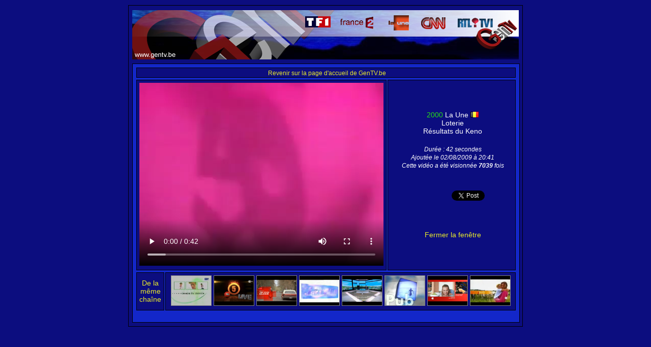

--- FILE ---
content_type: text/html; charset=UTF-8
request_url: https://www.gentv.be/visionner.php?video=4867
body_size: 2213
content:

<!DOCTYPE html PUBLIC "-//W3C//DTD XHTML 1.0 Strict//EN" "http://www.w3.org/TR/xhtml1/DTD/xhtml1-strict.dtd">
<html xmlns="http://www.w3.org/1999/xhtml" xml:lang="fr">
   <head>
		<title>GenTV.be :: La Une : Loterie R&eacute;sultats du Keno (2000)</title>
		<meta http-equiv="Content-Type" content="text/html; charset=iso-8859-1" />
		<meta name="author" content="Cédric P." />
		<meta name="description" content="GenTV.be vous fait découvrir les habillages télévisuels des chaînes belges, françaises, européennes et mondiales." />
		<meta name="keywords" content="tv, télé, jingle, bande annonce, bande, annonce, promo, promotion, identités télévisuelles, identités, télévisuel, télévisuelles, générique, habillage, habillages, chaine, télévision, belgique, france, europe, monde, européenne, mondiale, belge, française, télécharger, download, rtl-tvi, club rtl, plug tv, la une, rtbf1, la deux, rtbf2, ab3, ab4, canal z, één, tf1, france 2, france 3, france 5, la cinquième, la cinq, la 5, tv5, arte, euronews, nos, cnn, bbc, one, two, 1, 2, canal, plus, +, betv, be tv, mtv, mcm" />
		<link rel="stylesheet" href="style.css" />		<link rel="image_src" href="http://www.gentv.be/laune/caps/launeloterieresultatskeno2000.png" />
		<script type="text/javascript">
  window.___gcfg = {lang: 'fr'};

  (function() {
    var po = document.createElement('script'); po.type = 'text/javascript'; po.async = true;
    po.src = 'https://apis.google.com/js/plusone.js';
    var s = document.getElementsByTagName('script')[0]; s.parentNode.insertBefore(po, s);
  })();
</script>
   </head>

   <body>

		<div id="en_tete">
			
		</div>

		<div id="corps3">

		<div class="center">		<table width="100%"><tr><td class="infos"><a href="http://www.gentv.be/"><span class="info">Revenir sur la page d'accueil de GenTV.be</span></a></td></tr></table>
		<table><td class="infos2">

		<video width="480" height="360" controls autoplay><source src="laune/launeloterieresultatskeno2000.mp4" type="video/mp4"></video> </td>

					<td class="infos"><center><table><tr><td><center><p><span class="vert">2000</span> La Une <img src="images/drapeaux/Belgique.png" title="Belgique" /><br />Loterie<br />R&eacute;sultats du Keno</p></center></td></tr>
					<tr><td><center><span class="info"><i>Durée : 42 secondes</i></span><br /><span class="info"><i>Ajoutée le 02/08/2009 à 20:41</i></span><br /><span class="info"><i>Cette vidéo a été visionnée <b>7039</b> fois</i></span></center></td></tr>
					<tr><td><center><p><table><tr><td><iframe src="//www.facebook.com/plugins/like.php?href=http%3A%2F%2Fwww.gentv.be/visionner.php?video=4867&amp;send=false&amp;layout=box_count&amp;width=60&amp;show_faces=false&amp;action=like&amp;colorscheme=light&amp;font&amp;height=62" scrolling="no" frameborder="0" style="border:none; overflow:hidden; width:60px; height:62px;" allowTransparency="true"></iframe></td><td><a href="https://twitter.com/share" class="twitter-share-button" data-lang="fr" data-count="vertical">Tweeter</a><script>!function(d,s,id){var js,fjs=d.getElementsByTagName(s)[0];if(!d.getElementById(id)){js=d.createElement(s);js.id=id;js.src="//platform.twitter.com/widgets.js";fjs.parentNode.insertBefore(js,fjs);}}(document,"script","twitter-wjs");</script></td><td><g:plusone size="tall"></g:plusone></td></tr></table>
					<br /><br /><a href="javascript:window.close()">Fermer la fenêtre</a></p></center></td></tr></table>

					
					</center></td>

			</table>

			<table width="100%"><tr><td class="infos3"><a href="affichage.php?chaine=La Une">De la même chaîne</a></td><td class="infos4"><center><a href="visionner.php?video=3011"><img class="aleatoire" src="laune/caps/launejinglepubcm32002.png" width="78px" height="58px" title="La Une : Jingle Pub Coupe du Monde de la FIFA (2002)" /></a> <a href="visionner.php?video=17760"><img class="aleatoire" src="laune/caps/laune-g-basket5liveg2014.png" width="78px" height="58px" title="La Une : Générique Basket 5 Live (2014)" /></a> <a href="visionner.php?video=17784"><img class="aleatoire" src="laune/caps/laune-p-thevoiceg2014.png" width="78px" height="58px" title="La Une : Promo The Voice (2014)" /></a> <a href="visionner.php?video=83"><img class="aleatoire" src="laune/caps/launelejardinextraordinaire2006.PNG" width="78px" height="58px" title="La Une : Générique Le Jardin extraordinaire (2006)" /></a> <a href="visionner.php?video=20461"><img class="aleatoire" src="laune/caps/laune-gf-1300g2025.png" width="78px" height="58px" title="La Une : Générique de fin Le 13h (2025)" /></a> <a href="visionner.php?video=13806"><img class="aleatoire" src="laune/caps/laune-jp-8n1996.png" width="78px" height="58px" title="La Une : Jingle Pub (1996)" /></a> <a href="visionner.php?video=20269"><img class="aleatoire" src="laune/caps/laune-d-decompteavantemissiong2020.png" width="78px" height="58px" title="La Une : Divers D&eacute;compte avant &eacute;mission (2020)" /></a> <a href="visionner.php?video=766"><img class="aleatoire" src="laune/caps/launejinglespub4v22006.PNG" width="78px" height="58px" title="La Une : Jingles Pub (début et fin) (2006)" /></a> </center></td></tr></table><br /></div>		</div>

		<script type="text/javascript">

			var _gaq = _gaq || [];
			_gaq.push(['_setAccount', 'UA-22737009-1']);
			_gaq.push(['_trackPageview']);

			(function() {
			var ga = document.createElement('script'); ga.type = 'text/javascript'; ga.async = true;
			ga.src = ('https:' == document.location.protocol ? 'https://ssl' : 'http://www') + '.google-analytics.com/ga.js';
			var s = document.getElementsByTagName('script')[0]; s.parentNode.insertBefore(ga, s);
			})();

		</script>
   </body>
</html>


--- FILE ---
content_type: text/html; charset=utf-8
request_url: https://accounts.google.com/o/oauth2/postmessageRelay?parent=https%3A%2F%2Fwww.gentv.be&jsh=m%3B%2F_%2Fscs%2Fabc-static%2F_%2Fjs%2Fk%3Dgapi.lb.en.2kN9-TZiXrM.O%2Fd%3D1%2Frs%3DAHpOoo_B4hu0FeWRuWHfxnZ3V0WubwN7Qw%2Fm%3D__features__
body_size: 159
content:
<!DOCTYPE html><html><head><title></title><meta http-equiv="content-type" content="text/html; charset=utf-8"><meta http-equiv="X-UA-Compatible" content="IE=edge"><meta name="viewport" content="width=device-width, initial-scale=1, minimum-scale=1, maximum-scale=1, user-scalable=0"><script src='https://ssl.gstatic.com/accounts/o/2580342461-postmessagerelay.js' nonce="izcIXIus_u5Ld10aRLsjxg"></script></head><body><script type="text/javascript" src="https://apis.google.com/js/rpc:shindig_random.js?onload=init" nonce="izcIXIus_u5Ld10aRLsjxg"></script></body></html>